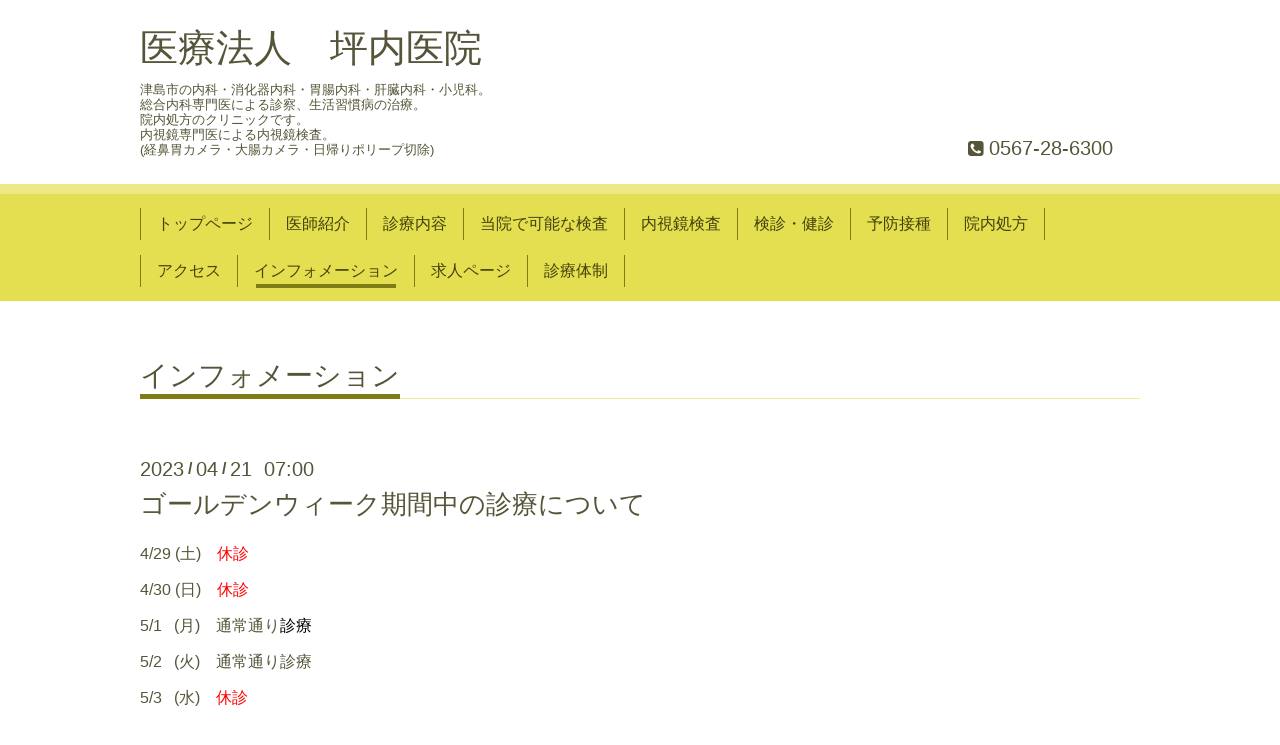

--- FILE ---
content_type: text/html; charset=utf-8
request_url: https://tsubouchiiin.com/info/5113890
body_size: 3117
content:
<!DOCTYPE html>
<html xmlns="http://www.w3.org/1999/xhtml" xml:lang="ja" lang="ja">
<head>
  <!-- Chic: ver.202006050000 -->
  <meta charset="utf-8">
  <title>ゴールデンウィーク期間中の診療について - 医療法人　坪内医院</title>
  <meta name="viewport" content="width=device-width,initial-scale=1.0,minimum-scale=1.0">

  <meta name="description" content="4/29 (土)　休診4/30 (日)　休診5/1 (月)　通常通り診療5/2 (火)　通常通り診療5/3 (水)　休診5/4 (木)　休診5/5 (金)　休診5/6　(土)　午前のみ診療5/7　(日)　休診4/2...">
  <meta name="keywords" content="医療法人　坪内医院">

  <meta property="og:title" content="ゴールデンウィーク期間中の診療について">
  <meta property="og:image" content="https://cdn.goope.jp/177049/210512235959z6b9.jpg">
  <meta property="og:site_name" content="医療法人　坪内医院">
  <link rel="shortcut icon" href="https://cdn.goope.jp/177049/251222233233-69495681c1b65.ico" />
  <link rel="alternate" type="application/rss+xml" title="医療法人　坪内医院 / RSS" href="/feed.rss">
  <link rel="stylesheet" href="/style.css?729440-1742127527">
  <link rel="stylesheet" href="/css/font-awesome/css/font-awesome.min.css">
  <link rel="stylesheet" href="/assets/slick/slick.css">

  <script src="/assets/jquery/jquery-3.5.1.min.js"></script>
  <script src="/assets/clipsquareimage/jquery.clipsquareimage.js"></script>
<!-- Google tag (gtag.js) -->
<script async src="https://www.googletagmanager.com/gtag/js?id=G-JL96915L78"></script>
<script>
  window.dataLayer = window.dataLayer || [];
  function gtag(){dataLayer.push(arguments);}
  gtag('js', new Date());

  gtag('config', 'G-JL96915L78');
</script>
</head>
<body id="info">

  <div class="totop">
    <i class="button fa fa-angle-up"></i>
  </div>

  <div class="container">

    <!-- .header -->
    <div class="header">
      <div class="inner">

        <div class="column column_left">
          <h1 class="element logo">
            <a class="shop_sitename" href="https://tsubouchiiin.com">医療法人　坪内医院</a>
          </h1>

          <div class="element site_description">
            <span>津島市の内科・消化器内科・胃腸内科・肝臓内科・小児科。<br />
総合内科専門医による診察、生活習慣病の治療。<br />
院内処方のクリニックです。<br />
内視鏡専門医による内視鏡検査。<br />
(経鼻胃カメラ・大腸カメラ・日帰りポリープ切除)</span>
          </div>
        </div>

        <div class="column column_right">

          <div class="social_icons">
            

            

            
          </div>

          <div class="element shop_tel" data-shoptel="0567-28-6300">
            <div>
              <i class="fa fa-phone-square"></i>&nbsp;<span>0567-28-6300</span>
            </div>
          </div>
          <a class="element button_contact" href="https://tsubouchiiin.com/contact">お問い合わせ</a>
        </div>

      </div>
    </div>
    <!-- /.header -->

    <!-- .navi -->
    <div class="navi">
      <div class="inner">

        <div class="navi_trigger_mobile">
          <i class="fa fa-navicon"></i>&nbsp;MENU
        </div>

        <ul class="navi_list">
          
          <li class="navi_top" data-label="トップページ">
            <a href="/" >トップページ</a>
          </li>
          
          <li class="navi_free free_426930" data-label="医師紹介">
            <a href="/free/doctor" >医師紹介</a>
          </li>
          
          <li class="navi_free free_477458" data-label="診療内容">
            <a href="/free/examination" >診療内容</a>
          </li>
          
          <li class="navi_free free_393845" data-label="当院で可能な検査">
            <a href="/free/inspection" >当院で可能な検査</a>
          </li>
          
          <li class="navi_free free_483271" data-label="内視鏡検査">
            <a href="/free/endoscopy" >内視鏡検査</a>
          </li>
          
          <li class="navi_free free_392741" data-label="検診・健診">
            <a href="/free/health-check" >検診・健診</a>
          </li>
          
          <li class="navi_free free_393842" data-label="予防接種">
            <a href="/free/vaccination" >予防接種</a>
          </li>
          
          <li class="navi_free free_498209" data-label="院内処方">
            <a href="/free/in-hospital_prescription" >院内処方</a>
          </li>
          
          <li class="navi_about" data-label="アクセス">
            <a href="/about" >アクセス</a>
          </li>
          
          <li class="navi_info active" data-label="インフォメーション">
            <a href="/info" >インフォメーション</a><ul class="sub_navi">
<li><a href='/info/2025-11'>2025-11（1）</a></li>
<li><a href='/info/2025-09'>2025-09（1）</a></li>
<li><a href='/info/2025-06'>2025-06（1）</a></li>
<li><a href='/info/2025-05'>2025-05（1）</a></li>
<li><a href='/info/2025-04'>2025-04（1）</a></li>
<li><a href='/info/2025-03'>2025-03（1）</a></li>
<li><a href='/info/2024-11'>2024-11（1）</a></li>
<li><a href='/info/2024-09'>2024-09（1）</a></li>
<li><a href='/info/2024-05'>2024-05（2）</a></li>
<li><a href='/info/2024-04'>2024-04（1）</a></li>
<li><a href='/info/2024-01'>2024-01（1）</a></li>
<li><a href='/info/2023-11'>2023-11（1）</a></li>
<li><a href='/info/2023-09'>2023-09（1）</a></li>
<li><a href='/info/2023-08'>2023-08（1）</a></li>
<li><a href='/info/2023-06'>2023-06（1）</a></li>
<li><a href='/info/2023-04'>2023-04（2）</a></li>
<li><a href='/info/2022-12'>2022-12（1）</a></li>
<li><a href='/info/2022-11'>2022-11（1）</a></li>
<li><a href='/info/2022-10'>2022-10（2）</a></li>
<li><a href='/info/2022-09'>2022-09（3）</a></li>
<li><a href='/info/2022-07'>2022-07（2）</a></li>
<li><a href='/info/2022-06'>2022-06（1）</a></li>
<li><a href='/info/2022-03'>2022-03（1）</a></li>
<li><a href='/info/2022-01'>2022-01（1）</a></li>
<li><a href='/info/2021-11'>2021-11（1）</a></li>
<li><a href='/info/2021-10'>2021-10（2）</a></li>
<li><a href='/info/2021-09'>2021-09（1）</a></li>
<li><a href='/info/2021-07'>2021-07（1）</a></li>
<li><a href='/info/2021-06'>2021-06（2）</a></li>
<li><a href='/info/2021-05'>2021-05（1）</a></li>
</ul>

          </li>
          
          <li class="navi_recruit" data-label="求人ページ">
            <a href="/recruit" >求人ページ</a>
          </li>
          
          <li class="navi_free free_494972" data-label="診療体制">
            <a href="/free/medical-care-system" >診療体制</a>
          </li>
          
        </ul>

      </div>
    </div>
    <!-- /.navi -->

    <div class="content">

<!-- CONTENT ----------------------------------------------------------------------- -->






<!----------------------------------------------
ページ：インフォメーション
---------------------------------------------->
<script src="/js/theme_chic/info.js"></script>
<div class="inner">

  <h2 class="page_title">
    <span>インフォメーション</span>
  </h2>

  <!-- .autopagerize_page_element -->
  <div class="autopagerize_page_element">

    
    <!-- .article -->
    <div class="article">

      <div class="date">
        2023<span> / </span>04<span> / </span>21&nbsp;&nbsp;07:00
      </div>

      <div class="body">
        <h3 class="article_title">
          <a href="/info/5113890">ゴールデンウィーク期間中の診療について</a>
        </h3>

        <div class="photo">
          
        </div>

        <div class="textfield">
          <p>4/29 (土)　<span style="color: #ff0000;">休診</span></p>
<p>4/30 (日)　<span style="color: #ff0000;">休診</span></p>
<p>5/1&nbsp; &nbsp;(月)　通常通り<span style="color: #000000;">診療</span></p>
<p>5/2&nbsp; &nbsp;(火)　通常通り診療</p>
<p>5/3&nbsp; &nbsp;(水)　<span style="color: #ff0000;">休診</span></p>
<p>5/4&nbsp; &nbsp;(木)　<span style="color: #ff0000;">休診</span></p>
<p>5/5&nbsp; &nbsp;(金)　<span style="color: #ff0000;">休診</span></p>
<p>5/6　(土)　<span style="color: #0000ff;">午前のみ診療</span></p>
<p>5/7　(日)　<span style="color: #ff0000;">休診</span></p>
<p>&nbsp;</p>
<p><span style="color: #000000; background-color: #ffff99;">4/29(土)は祝日の為、午前の診療もお休みとさせていただきます。</span></p>
<p><span style="color: #000000;">5/6(土)は通常通り、午前のみ診療いたします。</span></p>
        </div>
      </div>

    </div>
    <!-- /.article -->
    

  </div>
  <!-- /.autopagerize_page_element -->

</div>
<!-- /.inner -->




























<!-- CONTENT ----------------------------------------------------------------------- -->

    </div>
    <!-- /.content -->


    


    <div class="gadgets">
      <div class="inner">
      </div>
    </div>

    <div class="today_area section">
      <div class="inner">
        <dl>
          <dt class="date">
            2026.01.22 Thursday
          </dt>
          
        </dl>
      </div>
    </div>

    <div class="social">
      <div class="inner"><div id="navi_parts">
<div class="navi_parts_detail">
<div id="google_translate_element"></div><script type="text/javascript">function googleTranslateElementInit() {new google.translate.TranslateElement({pageLanguage: 'ja', includedLanguages: 'en,es,fr,it,ja,ko,zh-CN,zh-TW', layout: google.translate.TranslateElement.InlineLayout.SIMPLE}, 'google_translate_element');}</script><script type="text/javascript" src="//translate.google.com/translate_a/element.js?cb=googleTranslateElementInit"></script>
</div>
</div>
</div>
    </div>

    <div class="footer">
        <div class="inner">

          <div class="qr_area">
            <img src="//r.goope.jp/qr/tsubouchi-iin"width="100" height="100" />
          </div>

          <div class="shop_name">
            <a href="https://tsubouchiiin.com">医療法人 坪内医院</a>
          </div>

          

          <div class="copyright">
            &copy;2026 <a href="https://tsubouchiiin.com">医療法人 坪内医院</a>. All Rights Reserved.
          </div>

          <div class="block counter_area">
            Today: <span class="num">18</span> /
            Yesterday: <span class="num">421</span> /
            Total: <span class="num">216724</span>
          </div>

          <div>
            <div class="powered">
              Powered by <a class="link_color_02" href="https://goope.jp/">グーペ</a> /
              <a class="link_color_02" href="https://admin.goope.jp/">Admin</a>
            </div>

            <div class="shop_rss">
              <span>/ </span><a href="/feed.rss">RSS</a>
            </div>
          </div>

        </div>
    </div>

  </div>
  <!-- /.container -->

  <script src="/assets/colorbox/jquery.colorbox-1.6.4.min.js"></script>
  <script src="/assets/slick/slick.js"></script>
  <script src="/js/tooltip.js"></script>
  <script src="/assets/lineup/jquery-lineup.min.js"></script>
  <script src="/assets/tile/tile.js"></script>
  <script src="/js/theme_chic/init.js"></script>
</body>
</html>
